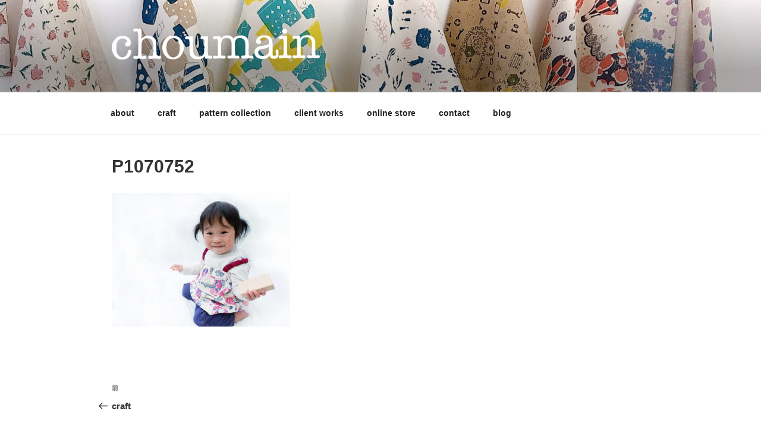

--- FILE ---
content_type: text/plain
request_url: https://www.google-analytics.com/j/collect?v=1&_v=j102&a=966709329&t=pageview&_s=1&dl=https%3A%2F%2Fchoumain.com%2Fchoumain%2Fattachment%2Fp1070752%2F&ul=en-us%40posix&dt=P1070752%20%7C%20choumain&sr=1280x720&vp=1280x720&_u=IEBAAEABAAAAACAAI~&jid=1444710654&gjid=1864042752&cid=159707057.1769083780&tid=UA-179939197-1&_gid=415221105.1769083780&_r=1&_slc=1&z=673386036
body_size: -450
content:
2,cG-B6MQJ4RY6D